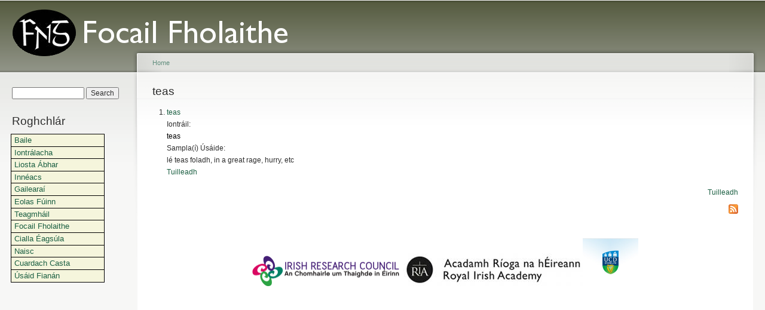

--- FILE ---
content_type: text/html; charset=utf-8
request_url: http://focailfholaithe.fng.ie/headwords/teas
body_size: 4181
content:
<!DOCTYPE html PUBLIC "-//W3C//DTD XHTML+RDFa 1.0//EN"
  "http://www.w3.org/MarkUp/DTD/xhtml-rdfa-1.dtd">
<html xmlns="http://www.w3.org/1999/xhtml" xml:lang="en" version="XHTML+RDFa 1.0" dir="ltr"
  xmlns:content="http://purl.org/rss/1.0/modules/content/"
  xmlns:dc="http://purl.org/dc/terms/"
  xmlns:foaf="http://xmlns.com/foaf/0.1/"
  xmlns:og="http://ogp.me/ns#"
  xmlns:rdfs="http://www.w3.org/2000/01/rdf-schema#"
  xmlns:sioc="http://rdfs.org/sioc/ns#"
  xmlns:sioct="http://rdfs.org/sioc/types#"
  xmlns:skos="http://www.w3.org/2004/02/skos/core#"
  xmlns:xsd="http://www.w3.org/2001/XMLSchema#">

<head profile="http://www.w3.org/1999/xhtml/vocab">
  <meta http-equiv="Content-Type" content="text/html; charset=utf-8" />
<meta name="Generator" content="Drupal 7 (http://drupal.org)" />
<link rel="alternate" type="application/rss+xml" title="teas" href="http://focailfholaithe.fng.ie/headwords/11889/all/feed" />
<meta about="/headwords/teas" typeof="skos:Concept" property="rdfs:label skos:prefLabel" content="teas" />
<link rel="shortcut icon" href="http://focailfholaithe.fng.ie/misc/favicon.ico" type="image/vnd.microsoft.icon" />
  <title>teas | Focail Fholaithe</title>
  <link type="text/css" rel="stylesheet" href="http://focailfholaithe.fng.ie/sites/default/files/css/css_xE-rWrJf-fncB6ztZfd2huxqgxu4WO-qwma6Xer30m4.css" media="all" />
<link type="text/css" rel="stylesheet" href="http://focailfholaithe.fng.ie/sites/default/files/css/css_TsVRTbLFUpEZAfw-_bWPJu840QT523CPjUVJ5MRWfyk.css" media="all" />
<link type="text/css" rel="stylesheet" href="http://focailfholaithe.fng.ie/sites/default/files/css/css_j9QwpBZ5dsqAnmC_MYDmoPA7ut3iCgwKF4Tz1eL324U.css" media="all" />
<link type="text/css" rel="stylesheet" href="http://focailfholaithe.fng.ie/sites/default/files/css/css_IxcevtCFxhC7h7coOZI-UrFuRpAMuyx8WqePLM_VIMc.css" media="all" />
<link type="text/css" rel="stylesheet" href="http://focailfholaithe.fng.ie/sites/default/files/css/css_k3snrbsthqot7V7ccRZHS9OkCZkwBv4adtNieIVlbEU.css" media="print" />

<!--[if lt IE 7]>
<link type="text/css" rel="stylesheet" href="http://focailfholaithe.fng.ie/themes/garland/fix-ie.css?so6nib" media="all" />
<![endif]-->
  <script type="text/javascript" src="http://focailfholaithe.fng.ie/sites/default/files/js/js_YD9ro0PAqY25gGWrTki6TjRUG8TdokmmxjfqpNNfzVU.js"></script>
<script type="text/javascript" src="http://focailfholaithe.fng.ie/sites/default/files/js/js_onbE0n0cQY6KTDQtHO_E27UBymFC-RuqypZZ6Zxez-o.js"></script>
<script type="text/javascript" src="http://focailfholaithe.fng.ie/sites/default/files/js/js_gHk2gWJ_Qw_jU2qRiUmSl7d8oly1Cx7lQFrqcp3RXcI.js"></script>
<script type="text/javascript" src="http://focailfholaithe.fng.ie/sites/default/files/js/js_ZdKxSuA1fkezsVufHEcECTJtAPQUeXSaKnIW9V_kdiM.js"></script>
<script type="text/javascript">
<!--//--><![CDATA[//><!--
jQuery.extend(Drupal.settings, {"basePath":"\/","pathPrefix":"","setHasJsCookie":0,"ajaxPageState":{"theme":"garland","theme_token":"DAfkVSdcigKypJ1wYXzKi59nfVSXQngsmPCZw7_UlS0","js":{"misc\/jquery.js":1,"misc\/jquery-extend-3.4.0.js":1,"misc\/jquery-html-prefilter-3.5.0-backport.js":1,"misc\/jquery.once.js":1,"misc\/drupal.js":1,"misc\/form-single-submit.js":1,"sites\/all\/modules\/entityreference\/js\/entityreference.js":1,"sites\/all\/modules\/lightbox2\/js\/lightbox.js":1},"css":{"modules\/system\/system.base.css":1,"modules\/system\/system.menus.css":1,"modules\/system\/system.messages.css":1,"modules\/system\/system.theme.css":1,"modules\/comment\/comment.css":1,"modules\/field\/theme\/field.css":1,"modules\/node\/node.css":1,"modules\/search\/search.css":1,"modules\/user\/user.css":1,"sites\/all\/modules\/views\/css\/views.css":1,"sites\/all\/modules\/ctools\/css\/ctools.css":1,"sites\/all\/modules\/lightbox2\/css\/lightbox.css":1,"modules\/taxonomy\/taxonomy.css":1,"themes\/garland\/style.css":1,"themes\/garland\/custom_style.css":1,"themes\/garland\/print.css":1,"themes\/garland\/fix-ie.css":1}},"lightbox2":{"rtl":0,"file_path":"\/(\\w\\w\/)public:\/","default_image":"\/sites\/all\/modules\/lightbox2\/images\/brokenimage.jpg","border_size":10,"font_color":"000","box_color":"fff","top_position":"","overlay_opacity":"0.8","overlay_color":"000","disable_close_click":true,"resize_sequence":0,"resize_speed":400,"fade_in_speed":400,"slide_down_speed":600,"use_alt_layout":false,"disable_resize":false,"disable_zoom":false,"force_show_nav":false,"show_caption":true,"loop_items":false,"node_link_text":"View Image Details","node_link_target":false,"image_count":"Image !current of !total","video_count":"Video !current of !total","page_count":"Page !current of !total","lite_press_x_close":"press \u003Ca href=\u0022#\u0022 onclick=\u0022hideLightbox(); return FALSE;\u0022\u003E\u003Ckbd\u003Ex\u003C\/kbd\u003E\u003C\/a\u003E to close","download_link_text":"","enable_login":false,"enable_contact":false,"keys_close":"c x 27","keys_previous":"p 37","keys_next":"n 39","keys_zoom":"z","keys_play_pause":"32","display_image_size":"original","image_node_sizes":"()","trigger_lightbox_classes":"","trigger_lightbox_group_classes":"","trigger_slideshow_classes":"","trigger_lightframe_classes":"","trigger_lightframe_group_classes":"","custom_class_handler":0,"custom_trigger_classes":"","disable_for_gallery_lists":true,"disable_for_acidfree_gallery_lists":true,"enable_acidfree_videos":true,"slideshow_interval":5000,"slideshow_automatic_start":true,"slideshow_automatic_exit":true,"show_play_pause":true,"pause_on_next_click":false,"pause_on_previous_click":true,"loop_slides":false,"iframe_width":600,"iframe_height":400,"iframe_border":1,"enable_video":false,"useragent":"Mozilla\/5.0 (Macintosh; Intel Mac OS X 10_15_7) AppleWebKit\/537.36 (KHTML, like Gecko) Chrome\/131.0.0.0 Safari\/537.36; ClaudeBot\/1.0; +claudebot@anthropic.com)"},"urlIsAjaxTrusted":{"\/headwords\/teas":true}});
//--><!]]>
</script>
</head>
<body class="html not-front not-logged-in one-sidebar sidebar-first page-taxonomy page-taxonomy-term page-taxonomy-term- page-taxonomy-term-11889 fluid-width" >
  <div id="skip-link">
    <a href="#main-content" class="element-invisible element-focusable">Skip to main content</a>
  </div>
      
  <div id="wrapper">
    <div id="container" class="clearfix">

      <div id="header">
        <div id="logo-floater">
                              <div id="branding"><strong><a href="/">
                          <img src="http://focailfholaithe.fng.ie/sites/default/files/FNG_LOGO_v8_0.png" alt=" " title=" " id="logo" />
                                    </a></strong></div>
                          </div>

                      </div> <!-- /#header -->

              <div id="sidebar-first" class="sidebar">
            <div class="region region-sidebar-first">
    <div id="block-search-form" class="block block-search clearfix">

    
  <div class="content">
    <form action="/headwords/teas" method="post" id="search-block-form" accept-charset="UTF-8"><div><div class="container-inline">
      <h2 class="element-invisible">Search form</h2>
    <div class="form-item form-type-textfield form-item-search-block-form">
  <label class="element-invisible" for="edit-search-block-form--2">Search </label>
 <input title="Enter the terms you wish to search for." type="text" id="edit-search-block-form--2" name="search_block_form" value="" size="15" maxlength="128" class="form-text" />
</div>
<div class="form-actions form-wrapper" id="edit-actions"><input type="submit" id="edit-submit" name="op" value="Search" class="form-submit" /></div><input type="hidden" name="form_build_id" value="form-WxV5R1ZB9j6dhed32FefwZT668CMkLjbJ32luItb1H4" />
<input type="hidden" name="form_id" value="search_block_form" />
</div>
</div></form>  </div>
</div>
<div id="block-system-main-menu" class="block block-system block-menu clearfix">

    <h2 class="title">Roghchlár</h2>
  
  <div class="content">
    <ul class="menu"><li class="first leaf"><a href="/" title="Home">Baile</a></li>
<li class="leaf"><a href="/ceannfhocal" title="Headwords">Iontrálacha</a></li>
<li class="leaf"><a href="/volumes" title="Volumes">Liosta Ábhar</a></li>
<li class="leaf"><a href="/words" title="Words">Innéacs</a></li>
<li class="leaf"><a href="/content/gaileara%C3%AD">Gailearaí</a></li>
<li class="leaf"><a href="/content/eolas-f%C3%BAinn" title="About the project">Eolas Fúinn</a></li>
<li class="leaf"><a href="/content/teagmh%C3%A1il" title="Contact">Teagmháil</a></li>
<li class="leaf"><a href="/content/focail-fholaithe">Focail Fholaithe</a></li>
<li class="leaf"><a href="/content/cialla-%C3%A9ags%C3%BAla">Cialla Éagsúla</a></li>
<li class="leaf"><a href="/content/naisc">Naisc</a></li>
<li class="leaf"><a href="/cuardach-casta">Cuardach Casta</a></li>
<li class="last leaf"><a href="/content/%C3%BAs%C3%A1id-fian%C3%A1n" title="Cookie Use">Úsáid Fianán</a></li>
</ul>  </div>
</div>
  </div>
        </div>
      
      <div id="center"><div id="squeeze"><div class="right-corner"><div class="left-corner">
          <h2 class="element-invisible">You are here</h2><div class="breadcrumb"><a href="/">Home</a></div>                    <a id="main-content"></a>
          <div id="tabs-wrapper" class="clearfix">                                <h1 class="with-tabs">teas</h1>
                              </div>                                                  <div class="clearfix">
              <div class="region region-content">
    <div id="block-system-main" class="block block-system clearfix">

    
  <div class="content">
    <div class="term-listing-heading"><div id="taxonomy-term-11889" class="taxonomy-term vocabulary-headwords">

  
  <div class="content">
      </div>

</div>
</div><div class="view view-headword view-id-headword view-display-id-page view-dom-id-0b2a7396fe3a227fb973d17e1c7d84c7">
        
  
  
      <div class="view-content">
      <div class="item-list">    <ol>          <li class="views-row views-row-1 views-row-odd views-row-first views-row-last">  
  <div class="views-field views-field-title">        <span class="field-content"><a href="/content/teas">teas</a></span>  </div>  
  <div class="views-field views-field-field-headword">    <span class="views-label views-label-field-headword">Iontráil: </span>    <div class="field-content"><a href="/headwords/teas" typeof="skos:Concept" property="rdfs:label skos:prefLabel" datatype="" class="active">teas</a></div>  </div>  
  <div class="views-field views-field-field-usage-en-">    <span class="views-label views-label-field-usage-en-">Sampla(í) Úsáide: </span>    <div class="field-content">lé teas foladh, in a great rage, hurry, etc</div>  </div>  
  <div class="views-field views-field-view-node">        <span class="field-content"><a href="/content/teas">Tuilleadh</a></span>  </div></li>
      </ol></div>    </div>
  
  
  
      
<div class="more-link">
  <a href="/headwords/11889">
    Tuilleadh  </a>
</div>
  
  
  
</div>  </div>
</div>
  </div>
          </div>
          <a href="http://focailfholaithe.fng.ie/headwords/11889/all/feed" class="feed-icon" title="Subscribe to teas"><img typeof="foaf:Image" src="http://focailfholaithe.fng.ie/misc/feed.png" width="16" height="16" alt="Subscribe to teas" /></a>            <div class="region region-footer">
    <div id="block-block-1" class="block block-block clearfix">

    
  <div class="content">
    <p><img alt="" src="/sites/default/files/IRC_Logo.png" style="height:51px; line-height:20.7999992370605px; width:247px" />  <img alt="Acadamh Ríoga na hÉireann | Royal Irish Academy" src="/sites/default/files/Full_RIA_%20logo_blackv1.jpg" style="height:55px; width:300px" /><img alt="University College Dublin" src="/sites/default/files/ucd_logo.jpg" style="height:93px; width:93px" /></p>
  </div>
</div>
  </div>
      </div></div></div></div> <!-- /.left-corner, /.right-corner, /#squeeze, /#center -->

      
    </div> <!-- /#container -->
  </div> <!-- /#wrapper -->
  </body>
</html>
